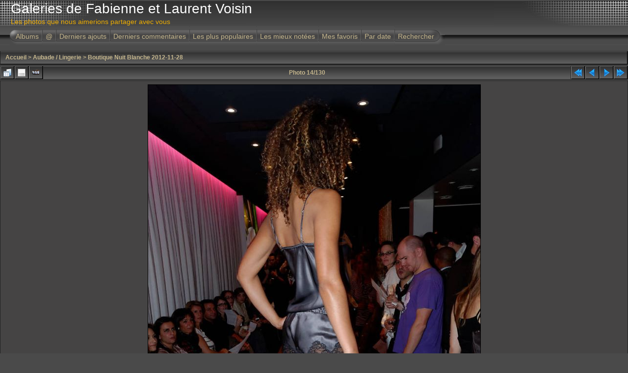

--- FILE ---
content_type: text/html; charset=utf-8
request_url: http://www.voisin.ch/galeries/displayimage.php?album=66&pid=4858
body_size: 4427
content:
<!DOCTYPE html PUBLIC "-//W3C//DTD XHTML 1.0 Transitional//EN" "http://www.w3.org/TR/xhtml1/DTD/xhtml1-transitional.dtd">

<html xmlns="http://www.w3.org/1999/xhtml" xml:lang="en" lang="en" dir="ltr">
<head>
<meta http-equiv="Content-Type" content="text/html; charset=utf-8" />
<meta http-equiv="Pragma" content="no-cache" />
<title>Boutique Nuit Blanche 2012-11-28 - 2012-11-28 204542 nuit blanche estelle aubade crepuscule ombre - Galeries de Fabienne et Laurent Voisin</title>
<link rel="start" href="displayimage.php?album=66&amp;pid=4848" title="Retourner au début" />
<link rel="prev" href="displayimage.php?album=66&amp;pid=4857#top_display_media" title="<< Image précédente" />
<link rel="last" href="displayimage.php?album=66&amp;pid=5018" title="Aller à la fin" />
<link rel="next" href="displayimage.php?album=66&amp;pid=4860#top_display_media" title="Image suivante >>"/>
<link rel="up" href="thumbnails.php?album=66&amp;page=1" title="Retourner à la page des vignettes"/>

<link rel="stylesheet" href="css/coppermine.css" type="text/css" />
<link rel="stylesheet" href="themes/igames/style.css" type="text/css" />
<link rel="shortcut icon" href="favicon.ico" />
<script type="text/javascript">
/* <![CDATA[ */
    var js_vars = {"site_url":"http:\/\/www.voisin.ch\/galeries","debug":false,"icon_dir":"images\/icons\/","lang_close":"Fermer","icon_close_path":"images\/icons\/close.png","cookies_allowed":true,"position":"13","album":66,"cat":false,"buttons":{"pic_info_title":"Afficher\/Masquer les informations sur l'image","pic_info_btn":"","slideshow_tgt":"displayimage.php?album=66&amp;pid=4858&amp;slideshow=5000#top_display_media","slideshow_title":"Diaporama","slideshow_btn":"","loc":""},"stars_amount":"5","lang_rate_pic":"Survoler pour \u00e9valuer cette image","rating":0,"theme_dir":"themes\/igames\/","can_vote":"true","form_token":"60822895009aa9c5783eef12877eb23e","timestamp":1769008100,"thumb_width":"150","thumb_use":"any","max_item":"5","count":"130","picture_id":"4858","not_default_theme":true};
/* ]]> */
</script>
<script type="text/javascript" src="js/jquery-1.3.2.js"></script>
<script type="text/javascript" src="js/scripts.js"></script>
<script type="text/javascript" src="js/jquery.greybox.js"></script>
<script type="text/javascript" src="js/jquery.elastic.js"></script>
<script type="text/javascript" src="js/displayimage.js"></script>

<script language="JavaScript" type="text/javascript">
<!--
function MM_findObj(n, d) { //v4.01
  var p,i,x;  if(!d) d=document; if((p=n.indexOf("?"))>0&&parent.frames.length) {
    d=parent.frames[n.substring(p+1)].document; n=n.substring(0,p);}
  if(!(x=d[n])&&d.all) x=d.all[n]; for (i=0;!x&&i<d.forms.length;i++) x=d.forms[i][n];
  for(i=0;!x&&d.layers&&i<d.layers.length;i++) x=MM_findObj(n,d.layers[i].document);
  if(!x && d.getElementById) x=d.getElementById(n); return x;
}

function MM_showHideLayers() { //v6.0
  var i,p,v,obj,args=MM_showHideLayers.arguments;
  for (i=0; i<(args.length-2); i+=3) if ((obj=MM_findObj(args[i]))!=null) { v=args[i+2];
    if (obj.style) { obj=obj.style; v=(v=='show')?'visible':(v=='hide')?'hidden':v; }
    obj.visibility=v; }
}
//-->
</script>
<!--
  SVN version info:
  Coppermine version: 1.5.3
  $HeadURL: https://coppermine.svn.sourceforge.net/svnroot/coppermine/trunk/cpg1.5.x/themes/igames/template.html $
  $Revision: 6849 $
  $LastChangedBy: gaugau $
  $Date: 2009-12-11 09:49:36 +0100 (Fr, 11 Dez 2009) $
-->
</head>
<body>
<div id="CUSTOM_HEADER">
  
  </div>

<div class="top_panel">
  <div class="top_panel_left">
    <div class="top_panel_right">
      <h1>Galeries de Fabienne et Laurent Voisin</h1>
      <h3>Les photos que nous aimerions partager avec vous</h3>
    </div>
  </div>
</div>

<div class="top_panel_btm">

</div>

<div id="MENUS">
  <div id="SUB_MENU">
                            <table border="0" cellpadding="0" cellspacing="0" width="100%">
                                <tr>

                                        <td class="top_menu_left_bttn">
                                                <a href="index.php?cat=2" title="Aller à la liste des albums">Albums</a>
                                        </td>
                                        <td><img src="themes/igames/images/menu_spacer.gif" width="2" height="35" border="0" alt="" /><br /></td>
                                        <td class="top_menu_bttn">
                                                <a href="javascript:;" onmouseover="MM_showHideLayers('SYS_MENU','','show')">@</a>
                                        </td>
                                        <td><img src="themes/igames/images/menu_spacer.gif" width="2" height="35" border="0" alt="" /><br /></td>
                                        <td class="top_menu_bttn">
                                                <a href="thumbnails.php?album=lastup&amp;cat=-66" title="Derniers ajouts" rel="nofollow">Derniers ajouts</a>
                                        </td>
                                        <td><img src="themes/igames/images/menu_spacer.gif" width="2" height="35" border="0" alt="" /><br /></td>
                                        <td class="top_menu_bttn">
                                                <a href="thumbnails.php?album=lastcom&amp;cat=-66" onmouseover="MM_showHideLayers('SYS_MENU','','hide')" title="Derniers commentaires" rel="nofollow">Derniers commentaires</a>
                                        </td>
                                        <td><img src="themes/igames/images/menu_spacer.gif" width="2" height="35" border="0" alt="" /><br /></td>
                                        <td class="top_menu_bttn">
                                                <a href="thumbnails.php?album=topn&amp;cat=-66" onmouseover="MM_showHideLayers('SYS_MENU','','hide')" title="Les plus populaires" rel="nofollow">Les plus populaires</a>
                                        </td>
                                        <td><img src="themes/igames/images/menu_spacer.gif" width="2" height="35" border="0" alt="" /><br /></td>
                                        <td class="top_menu_bttn">
                                                <a href="thumbnails.php?album=toprated&amp;cat=-66" onmouseover="MM_showHideLayers('SYS_MENU','','hide')" title="Les mieux notées" rel="nofollow">Les mieux notées</a>
                                        </td>
                                        <td><img src="themes/igames/images/menu_spacer.gif" width="2" height="35" border="0" alt="" /><br /></td>
                                        <td class="top_menu_bttn">
                                                <a href="thumbnails.php?album=favpics" onmouseover="MM_showHideLayers('SYS_MENU','','hide')" title="Mes favoris" rel="nofollow">Mes favoris</a>
                                        </td>
                                        <td><img src="themes/igames/images/menu_spacer.gif" width="2" height="35" border="0" alt="" /><br /></td>
                                        <td class="top_menu_bttn">
                                                <a href="calendar.php" onmouseover="MM_showHideLayers('SYS_MENU','','hide')" title="Par date" rel="nofollow" class="greybox">Par date</a>
                                        </td>
                                        <td><img src="themes/igames/images/menu_spacer.gif" width="2" height="35" border="0" alt="" /><br /></td>
                                        <td class="top_menu_right_bttn">
                                                <a href="search.php" onmouseover="MM_showHideLayers('SYS_MENU','','hide')" title="Rechercher">Rechercher</a>
                                        </td>
                                        <td width="100%">&nbsp;</td>
                                </tr>
                        </table>
  </div>
  <div id="SYS_MENU">
             |  <!-- BEGIN home -->
        <a href="http://www.voisin.ch" title="Aller à la page d'accueil" >Accueil</a> |
  <!-- END home -->                    <!-- BEGIN login -->
        <a href="login.php?referer=displayimage.php%3Falbum%3D66%26pid%3D4858" title="Connexion" >Connexion</a> 
  <!-- END login -->  |
  </div>
</div>

<div id="GALLERY">
      
      
      
<!-- Start standard table -->
<table align="center" width="100%" cellspacing="1" cellpadding="0" class="maintable ">

        <tr>
            <td colspan="3" align="left" class="tableh1">
                <span class="statlink"><a href="index.php">Accueil</a> > <a href="index.php?cat=2">Aubade / Lingerie</a> > <a href="thumbnails.php?album=66">Boutique Nuit Blanche 2012-11-28</a></span>
            </td>
        </tr>
</table>
<!-- End standard table -->
<a name="top_display_media"></a>
<!-- Start standard table -->
<table align="center" width="100%" cellspacing="1" cellpadding="0" class="maintable ">

        <tr>
                <td align="center" valign="middle" class="navmenu" width="48"><a href="thumbnails.php?album=66&amp;page=1" class="navmenu_pic" title="Retourner à la page des vignettes"><img src="images/navbar/thumbnails.png" align="middle" border="0" alt="Retourner à la page des vignettes" /></a></td>
<!-- BEGIN pic_info_button -->
                <!-- button will be added by displayimage.js -->
                <td id="pic_info_button" align="center" valign="middle" class="navmenu" width="48"></td>
<!-- END pic_info_button -->
<!-- BEGIN slideshow_button -->
                <!-- button will be added by displayimage.js -->
                <td id="slideshow_button" align="center" valign="middle" class="navmenu" width="48"></td>
<!-- END slideshow_button -->
                <td align="center" valign="middle" class="navmenu" width="100%">Photo 14/130</td>


<!-- BEGIN nav_start -->
                <td align="center" valign="middle" class="navmenu" width="48"><a href="displayimage.php?album=66&amp;pid=4848#top_display_media" class="navmenu_pic" title="Retourner au début"><img src="images/navbar/start.png" border="0" align="middle" alt="Retourner au début" /></a></td>
<!-- END nav_start -->
<!-- BEGIN nav_prev -->
                <td align="center" valign="middle" class="navmenu" width="48"><a href="displayimage.php?album=66&amp;pid=4857#top_display_media" class="navmenu_pic" title="<< Image précédente"><img src="images/navbar/prev.png" border="0" align="middle" alt="<< Image précédente" /></a></td>
<!-- END nav_prev -->
<!-- BEGIN nav_next -->
                <td align="center" valign="middle" class="navmenu" width="48"><a href="displayimage.php?album=66&amp;pid=4860#top_display_media" class="navmenu_pic" title="Image suivante >>"><img src="images/navbar/next.png" border="0" align="middle" alt="Image suivante >>" /></a></td>
<!-- END nav_next -->
<!-- BEGIN nav_end -->
                <td align="center" valign="middle" class="navmenu" width="48"><a href="displayimage.php?album=66&amp;pid=5018#top_display_media" class="navmenu_pic" title="Aller à la fin"><img src="images/navbar/end.png" border="0" align="middle" alt="Aller à la fin" /></a></td>
<!-- END nav_end -->

        </tr>
</table>
<!-- End standard table -->

<!-- Start standard table -->
<table align="center" width="100%" cellspacing="1" cellpadding="0" class="maintable ">
        <tr>
                <td align="center" class="display_media" nowrap="nowrap">
                        <table width="100%" cellspacing="2" cellpadding="0">
                                <tr>
                                        <td align="center" style="{SLIDESHOW_STYLE}">
                                                <a href="javascript:;" onclick="MM_openBrWindow('displayimage.php?pid=4858&amp;fullsize=1','17230932556970ebe4d0202','scrollbars=yes,toolbar=no,status=no,resizable=yes,width=799,height=1203')"><img src="albums/aubade_lingerie/nuit_blanche_2012-11-28/normal_2012-11-28_204542_nuit_blanche_estelle_aubade_crepuscule_ombre.jpg" width="677" height="1024" class="image" border="0" alt="Cliquer pour voir l'image en taille réelle" /><br /></a>

                                        </td>
                                </tr>
                        </table>
                </td>
            </tr>
            <tr>
                <td>
                        <table width="100%" cellspacing="2" cellpadding="0" class="tableb tableb_alternate">
                                        <tr>
                                                <td align="center">
                                                        
                                                </td>
                                        </tr>
                        </table>


<!-- BEGIN img_desc -->
                        <table cellpadding="0" cellspacing="0" class="tableb tableb_alternate" width="100%">
<!-- BEGIN title -->
                                <tr>
                                        <td class="tableb tableb_alternate"><h1 class="pic_title">
                                                2012-11-28 204542 nuit blanche estelle aubade crepuscule ombre
                                        </h1></td>
                                </tr>
<!-- END title -->

                        </table>
<!-- END img_desc -->
                </td>
        </tr>
</table>
<!-- End standard table -->
<div id="filmstrip">
<!-- Start standard table -->
<table align="center" width="100%" cellspacing="1" cellpadding="0" class="maintable ">

        <tr>
          <td valign="top" class="filmstrip_background" style="background-image: url(images/tile.gif);"><img src="images/tile.gif" alt="" border="0" /></td>
        </tr>
        <tr>
          <td valign="bottom" class="thumbnails filmstrip_background" align="center" style="{THUMB_TD_STYLE}">
            <table width="100%" cellspacing="0" cellpadding="3" border="0">
                <tr>
                   <td width="50%" class="prev_strip"></td>
                     <td valign="bottom"  style="{THUMB_TD_STYLE}">
                       <div id="film" style="width:770px; position:relative;"><table class="tape" ><tr>
                <td align="center" class="thumb" >
                  <a href="displayimage.php?album=66&amp;pid=4854#top_display_media" class="thumbLink" style="width:150px; float: left"><img src="albums/aubade_lingerie/nuit_blanche_2012-11-28/mini_2012-11-28_204408_nuit_blanche_aline_simone_perele_amour_aubergine.jpg" class="strip_image" border="0" alt="2012-11-28_204408_nuit_blanche_aline_simone_perele_amour_aubergine.jpg" title="Nom du fichier=2012-11-28_204408_nuit_blanche_aline_simone_perele_amour_aubergine.jpg
Taille du fichier=131Ko
Dimensions : 794x1200
Ajouté le : 10 Février 2014" /></a>
                </td>

                <td align="center" class="thumb" >
                  <a href="displayimage.php?album=66&amp;pid=4857#top_display_media" class="thumbLink" style="width:150px; float: left"><img src="albums/aubade_lingerie/nuit_blanche_2012-11-28/mini_2012-11-28_204522_nuit_blanche_henry_hom_addict_sphinx_violet.jpg" class="strip_image" border="0" alt="2012-11-28_204522_nuit_blanche_henry_hom_addict_sphinx_violet.jpg" title="Nom du fichier=2012-11-28_204522_nuit_blanche_henry_hom_addict_sphinx_violet.jpg
Taille du fichier=136Ko
Dimensions : 794x1200
Ajouté le : 10 Février 2014" /></a>
                </td>

                <td align="center" class="thumb" >
                  <a href="displayimage.php?album=66&amp;pid=4858#top_display_media" class="thumbLink" style="width:150px; float: left"><img src="albums/aubade_lingerie/nuit_blanche_2012-11-28/mini_2012-11-28_204542_nuit_blanche_estelle_aubade_crepuscule_ombre.jpg" class="strip_image middlethumb" border="0" alt="2012-11-28_204542_nuit_blanche_estelle_aubade_crepuscule_ombre.jpg" title="Nom du fichier=2012-11-28_204542_nuit_blanche_estelle_aubade_crepuscule_ombre.jpg
Taille du fichier=148Ko
Dimensions : 794x1200
Ajouté le : 10 Février 2014" /></a>
                </td>

                <td align="center" class="thumb" >
                  <a href="displayimage.php?album=66&amp;pid=4860#top_display_media" class="thumbLink" style="width:150px; float: left"><img src="albums/aubade_lingerie/nuit_blanche_2012-11-28/mini_2012-11-28_204622_nuit_blanche_tamara_lise_charmel_dentelle_joaillerie_noir.jpg" class="strip_image" border="0" alt="2012-11-28_204622_nuit_blanche_tamara_lise_charmel_dentelle_joaillerie_noir.jpg" title="Nom du fichier=2012-11-28_204622_nuit_blanche_tamara_lise_charmel_dentelle_joaillerie_noir.jpg
Taille du fichier=159Ko
Dimensions : 794x1200
Ajouté le : 10 Février 2014" /></a>
                </td>

                <td align="center" class="thumb" >
                  <a href="displayimage.php?album=66&amp;pid=4862#top_display_media" class="thumbLink" style="width:150px; float: left"><img src="albums/aubade_lingerie/nuit_blanche_2012-11-28/mini_2012-11-28_204626_nuit_blanche_tamara_lise_charmel_dentelle_joaillerie_noir.jpg" class="strip_image" border="0" alt="2012-11-28_204626_nuit_blanche_tamara_lise_charmel_dentelle_joaillerie_noir.jpg" title="Nom du fichier=2012-11-28_204626_nuit_blanche_tamara_lise_charmel_dentelle_joaillerie_noir.jpg
Taille du fichier=174Ko
Dimensions : 794x1200
Ajouté le : 10 Février 2014" /></a>
                </td>
</tr></table></div>
                     </td>
                   <td width="50%" align="right" class="next_strip"></td>
                </tr>
            </table>
          </td>
        </tr>
        <tr>
         <td valign="top" class="filmstrip_background" style="background-image: url(images/tile.gif);"><img src="images/tile.gif" alt="" border="0" /></td>
        </tr>


</table>
<!-- End standard table -->
</div><table align="center" width="100%" cellspacing="1" cellpadding="0" class="maintable">
    <tr>
        <td colspan="6" class="tableh2" id="voting_title"><strong>Noter cette image </strong> (note actuelle : 0 / 5 pour 4 votes)</td>
    </tr>
    <tr id="rating_stars">
        <td class="tableb" id="star_rating"></td>
    </tr>
    <tr class="noscript">
      <td class="tableb" colspan="6" align="center">
        <noscript>
           Le JavaScript doit être activé pour pouvoir voter
        </noscript>
      </td>
    </tr>
</table>
<div id="picinfo" style="display: none;">

<!-- Start standard table -->
<table align="center" width="100%" cellspacing="1" cellpadding="0" class="maintable ">
        <tr><td colspan="2" class="tableh2">Informations sur l'image</td></tr>
        <tr><td class="tableb tableb_alternate" valign="top" >Nom du fichier:</td><td class="tableb tableb_alternate">2012-11-28_204542_nuit_blanche_estelle_aubade_crepuscule_ombre.jpg</td></tr>
        <tr><td class="tableb tableb_alternate" valign="top" >Nom de l'album:</td><td class="tableb tableb_alternate"><span class="alblink"><a href="profile.php?uid=1">laurent</a> / <a href="thumbnails.php?album=66">Boutique Nuit Blanche 2012-11-28</a></span></td></tr>
        <tr><td class="tableb tableb_alternate" valign="top" >Note (4 votes):</td><td class="tableb tableb_alternate"><img src="themes/igames/images/rate_empty.png" align="left" alt="0"/><img src="themes/igames/images/rate_empty.png" align="left" alt="0"/><img src="themes/igames/images/rate_empty.png" align="left" alt="0"/><img src="themes/igames/images/rate_empty.png" align="left" alt="0"/><img src="themes/igames/images/rate_empty.png" align="left" alt="0"/></td></tr>
        <tr><td class="tableb tableb_alternate" valign="top" >Taille du fichier:</td><td class="tableb tableb_alternate"><span dir="ltr">148&nbsp;Ko</span></td></tr>
        <tr><td class="tableb tableb_alternate" valign="top" >Date d'ajout:</td><td class="tableb tableb_alternate">10 Février 2014</td></tr>
        <tr><td class="tableb tableb_alternate" valign="top" >Dimensions:</td><td class="tableb tableb_alternate">794 x 1200 pixels</td></tr>
        <tr><td class="tableb tableb_alternate" valign="top" >Affichées:</td><td class="tableb tableb_alternate">1287 fois</td></tr>
        <tr><td class="tableb tableb_alternate" valign="top" >URL:</td><td class="tableb tableb_alternate"><a href="http://www.voisin.ch/galeries/displayimage.php?pid=4858" >http://www.voisin.ch/galeries/displayimage.php?pid=4858</a></td></tr>
        <tr><td class="tableb tableb_alternate" valign="top" >Favoris:</td><td class="tableb tableb_alternate"><a href="addfav.php?pid=4858&amp;referer=displayimage.php%3Falbum%3D66%26pid%3D4858" >Ajouter aux favoris</a></td></tr>
</table>
<!-- End standard table -->
</div>
<a name="comments_top"></a><div id="comments">
</div>

</div>
 <div id="CUSTOM_FOOTER">
  
  </div>

<div class="footer" align="center" style="padding:10px;display:block;visibility:visible; font-family: Verdana,Arial,sans-serif;">Powered by <a href="http://coppermine-gallery.net/" title="Coppermine Photo Gallery" rel="external">Coppermine Photo Gallery</a></div>
<!--Coppermine Photo Gallery 1.5.48 (stable)-->
</body>
</html>